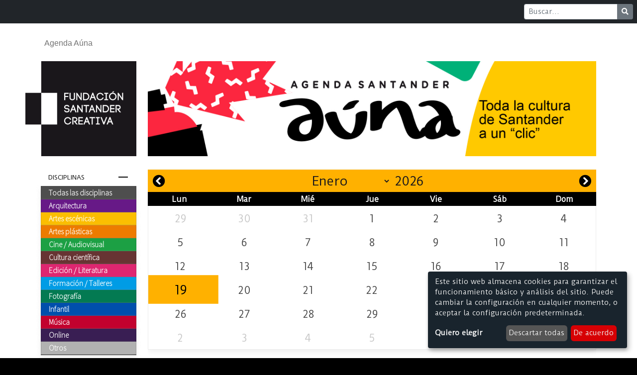

--- FILE ---
content_type: text/html; charset=utf-8
request_url: https://santandercreativa.com/agenda?category=1&date=2023-03-20&discipline=10&hoy=true
body_size: 5610
content:
<!doctype html>
<html lang="es">
<head>
  <title>
    Agenda AÚNA
    -
    Santander Creativa
  </title>  <meta name="csrf-param" content="authenticity_token" />
<meta name="csrf-token" content="_Llo1tibj5NeGfvQz5IqtGX6D1jAdoRVkBah86H9XRF6qBgaUM-INIw_nwDQvxcoZNP6Yujf39lngtSLPoncSg" />
  
  <script src="/packs/js/application-46fe627351cd57e74945.js"></script>
  <link rel="stylesheet" media="screen" href="/packs/css/application-3f0dec17.css" />
  <link rel="shortcut icon" type="image/x-icon" href="/packs/media/images/favicon-5ee458958a768e90a127b35c652889ce.png" />
  <meta name="viewport" content="width=device-width, initial-scale=1">
  <script async src="https://www.googletagmanager.com/gtag/js?id=G-PPT2M8VR37"></script>
<script>
  window.dataLayer = window.dataLayer || [];
  function gtag(){dataLayer.push(arguments);}
  gtag('js', new Date());

  gtag('config', 'G-PPT2M8VR37');
</script>

  
</head>

<body class="events">
  <nav class="navbar navbar-expand-md navbar-dark bg-dark mb-1 d-flex justify-content-end">
  <form class="form-inline m-0 me-2" action="/buscar" method="get">
    <div class="input-group input-group-sm">
      <input class="form-control mr-sm-2"
             type="text"
             name="q"
             placeholder="Buscar..."
             aria-label="Buscar" />
      <button class="btn btn-secondary"
              type="submit"
              aria-label="Buscar">
        <i class="fas fa-search"></i>
      </button>
    </div>
  </form>
</nav>

  <nav id="front-menu" class="container-fluid nav navbar navbar-expand-lg navbar-light">
  <div class="container">
    <a class="navbar-brand" href="/">
      <img width="50" height="43" class="d-inline-block align-text-top" src="/packs/media/images/logo-c52c7f04948786aba0aabb9435c90847.png" />
      <span>Santander Creativa</span>
</a>
    <button class="navbar-toggler"
            type="button"
            data-bs-toggle="collapse"
            data-bs-target="#navbarNavDropdown"
            aria-controls="navbarNavDropdown"
            aria-expanded="false"
            aria-label="Toggle navigation">
      <span class="navbar-toggler-icon"></span>
    </button>

    <div class="collapse navbar-collapse" id="navbarNavDropdown">
      <ul class="navbar-nav">

        <li class="nav-item">
          <a class="nav-link" href="/agenda/hoy">Agenda Aúna</a>

            <div class="d-lg-none">
              <div class="events-column"><div class="accordion"><div class="accordion-item"><h2 class="accordion-header"><button class="accordion collapsed" data-bs-target="#collapseDisciplines" data-bs-toggle="collapse">Disciplinas</button></h2><div class="accordion-collapse collapse hide" id="collapseDisciplines"><div class="accordion-body"><div class="disciplines_column list-group"><a class="discipline list-group-item list-group-item-action" href="/agenda/disciplinas">Todas las disciplinas</a><a class="discipline list-group-item list-group-item-action" href="/agenda/disciplina/arquitectura" style="background-color: #671987;">Arquitectura</a><a class="discipline list-group-item list-group-item-action" href="/agenda/disciplina/artes-escenicas" style="background-color: #fbbe01;">Artes escénicas</a><a class="discipline list-group-item list-group-item-action" href="/agenda/disciplina/artes-plasticas" style="background-color: #ed7b00;">Artes plásticas</a><a class="discipline list-group-item list-group-item-action" href="/agenda/disciplina/cine-audiovisual" style="background-color: #1ca044;">Cine / Audiovisual</a><a class="discipline list-group-item list-group-item-action" href="/agenda/disciplina/cultura-cientifica" style="background-color: #673433;">Cultura científica</a><a class="discipline list-group-item list-group-item-action" href="/agenda/disciplina/edicion-literatura" style="background-color: #de2670;">Edición / Literatura</a><a class="discipline list-group-item list-group-item-action" href="/agenda/disciplina/formacion-talleres" style="background-color: #009ce5;">Formación / Talleres</a><a class="discipline list-group-item list-group-item-action" href="/agenda/disciplina/fotografia" style="background-color: #037A52;">Fotografía</a><a class="discipline list-group-item list-group-item-action" href="/agenda/disciplina/infantil" style="background-color: #004fac;">Infantil</a><a class="discipline list-group-item list-group-item-action" href="/agenda/disciplina/musica" style="background-color: #c2012e;">Música</a><a class="discipline list-group-item list-group-item-action" href="/agenda/disciplina/online" style="background-color: #391e53;">Online</a><a class="discipline list-group-item list-group-item-action" href="/agenda/disciplina/otros" style="background-color: #b1b1b1;">Otros</a></div></div></div></div></div><div class="accordion-item"><div class="accordion-header"><a class="" href="/agenda?date=2026-01-19&amp;discipline=10&amp;hoy=true">Sólo hoy</a></div></div><div class="accordion-item"><div class="accordion-header"><a class="category btn active" href="/agenda?category=1&amp;date=2026-01-19&amp;discipline=10&amp;hoy=true">Convocatorias</a></div></div><div class="accordion-item"><div class="accordion-header"><a class="category btn" href="/agenda?category=2&amp;date=2026-01-19&amp;discipline=10&amp;hoy=true">Cartelera</a></div></div><div class="accordion-item"><div class="accordion-header"><button class="accordion collapsed" data-bs-target="#collapseCategoryExposiciones" data-bs-toggle="collapse">Exposiciones</button></div><div class="accordion-collapse collapse hide" id="collapseCategoryExposiciones"><div class="accordion-body category-group"><a class="category" href="/agenda?category=3&amp;date=2026-01-19&amp;discipline=10&amp;hoy=true">Permanentes</a></div><div class="accordion-body category-group"><a class="category" href="/agenda?category=4&amp;date=2026-01-19&amp;discipline=10&amp;hoy=true">Temporales</a></div></div></div><div class="accordion-item"><div class="accordion-header"><a class="category btn" href="/agenda?category=5&amp;date=2026-01-19&amp;discipline=10&amp;hoy=true">Formación</a></div></div><div class="accordion-item"><div class="accordion-header"><a class="category btn" href="/agenda?category=6&amp;date=2026-01-19&amp;discipline=10&amp;hoy=true">Visitas guiadas</a></div></div></div>
            </div>
        </li>

      </ul>
    </div>
  </div>
</nav>

  <div class="container">
    <div class="main-header">
  <div class="d-none d-lg-block logo-header">
    <a href="/"><img alt="Logo Santander Creativa" src="/packs/media/images/logo-c52c7f04948786aba0aabb9435c90847.png" /></a>
  </div>

  <div class="d-none main-slider d-md-block">
    <a href="/agenda/hoy">
      <img class="d-block w-100" src="/packs/media/images/banners/agenda/banner-7-4b244c399f65ded69ba57c30506b1126.jpg" />
</a>  </div>

  <div class="d-none main-slider ">
    <div id="carouselCaptions" class="carousel slide" data-bs-ride="carousel">
  <div class="carousel-indicators">
        <button type="button" data-bs-target="#carouselCaptions" data-bs-slide-to=0 aria-label="Slide 1" class=active aria-current=true></button>
        <button type="button" data-bs-target="#carouselCaptions" data-bs-slide-to=1 aria-label="Slide 2" ></button>
        <button type="button" data-bs-target="#carouselCaptions" data-bs-slide-to=2 aria-label="Slide 3" ></button>
        <button type="button" data-bs-target="#carouselCaptions" data-bs-slide-to=3 aria-label="Slide 4" ></button>
        <button type="button" data-bs-target="#carouselCaptions" data-bs-slide-to=4 aria-label="Slide 5" ></button>
  </div>
  <div class="carousel-inner">
        <div class="carousel-item active">

          <a class="slider-link" href="https://www.santandercreativa.com/noticias/peonza-uno-de-los-proyectos-seleccionados-en-la-convocatoria-de-subvenciones-de-la-fsc-dedico-su-ultimo-numero-de-2025-a-la-literatura-infantil-y-juvenil-italiana">
            <img class="d-block w-100" src="/uploads/main_slider/picture/340/large_Cubierta_Peonza_155.jpg" />
</a>          <div class="carousel-caption d-none d-md-block">
            <p>La revista Peonza dedica su último número a Italia</p>
          </div>
        </div>
        <div class="carousel-item ">

          <a class="slider-link" href="https://www.santandercreativa.com/noticias/la-fsc-aumenta-un-10-la-partida-destinada-a-las-subvenciones-generales-en-2026">
            <img class="d-block w-100" src="/uploads/main_slider/picture/339/large_banner_2.jpg" />
</a>          <div class="carousel-caption d-none d-md-block">
            <p>El plan de actuación de la FSC para 2026</p>
          </div>
        </div>
        <div class="carousel-item ">

          <a class="slider-link" href="https://www.santandercreativa.com/noticias/el-programa-confluencias-cierra-2025-con-una-publicacion-que-revisa-una-decada-de-redes-y-apoyos">
            <img class="d-block w-100" src="/uploads/main_slider/picture/338/large_banner_1.jpg" />
</a>          <div class="carousel-caption d-none d-md-block">
            <p>Confluencias: una década de redes y apoyos</p>
          </div>
        </div>
        <div class="carousel-item ">

          <a class="slider-link" href="https://www.santandercreativa.com/noticias/danza-para-la-vida-actividades-con-personas-en-riesgo-de-exclusion-y-un-documental-que-podra-verse-en-la-fabrica-de-creacion">
            <img class="d-block w-100" src="/uploads/main_slider/picture/337/large_banner_danza_para_la_vida.jpeg" />
</a>          <div class="carousel-caption d-none d-md-block">
            <p>Danza para la vida: actividades y un documental</p>
          </div>
        </div>
        <div class="carousel-item ">

          <a class="slider-link" href="https://www.santandercreativa.com/noticias/daniel-rubio-arauna-y-el-capricho-de-gaudi-reconocidos-en-la-decima-edicion-de-los-premios-tipos-de-diseno-grafico">
            <img class="d-block w-100" src="/uploads/main_slider/picture/336/large_banner_bono_cultura.jpg" />
</a>          <div class="carousel-caption d-none d-md-block">
            <p>Tipos reconoce lo mejor del diseño cántabro</p>
          </div>
        </div>
  </div>
    <button class="carousel-control-prev" type="button" data-bs-target="#carouselCaptions" data-bs-slide="prev">
      <span class="carousel-control-prev-icon" aria-hidden="true"></span>
      <span class="visually-hidden">Anterior</span>
    </button>
    <button class="carousel-control-next" type="button" data-bs-target="#carouselCaptions" data-bs-slide="next">
      <span class="carousel-control-next-icon" aria-hidden="true"></span>
      <span class="visually-hidden">Siguiente</span>
    </button>
</div>

  </div>

    <div class="agenda-auna-header d-md-none">
      <img src="/packs/media/images/banners/agenda/banner-11-f61b1c08839501559baef537a42357d8.jpg" />
    </div>
</div>


    <div class="main-content">
      <div class="left-side-column d-none d-lg-flex">
        <div class="side-column section d-lg-block">
          <div class="events-column"><div class="accordion"><div class="accordion-item"><h2 class="accordion-header"><button class="accordion collapsed" data-bs-target="#collapseDisciplines" data-bs-toggle="collapse">Disciplinas</button></h2><div class="accordion-collapse collapse hide" id="collapseDisciplines"><div class="accordion-body"><div class="disciplines_column list-group"><a class="discipline list-group-item list-group-item-action" href="/agenda/disciplinas">Todas las disciplinas</a><a class="discipline list-group-item list-group-item-action" href="/agenda/disciplina/arquitectura" style="background-color: #671987;">Arquitectura</a><a class="discipline list-group-item list-group-item-action" href="/agenda/disciplina/artes-escenicas" style="background-color: #fbbe01;">Artes escénicas</a><a class="discipline list-group-item list-group-item-action" href="/agenda/disciplina/artes-plasticas" style="background-color: #ed7b00;">Artes plásticas</a><a class="discipline list-group-item list-group-item-action" href="/agenda/disciplina/cine-audiovisual" style="background-color: #1ca044;">Cine / Audiovisual</a><a class="discipline list-group-item list-group-item-action" href="/agenda/disciplina/cultura-cientifica" style="background-color: #673433;">Cultura científica</a><a class="discipline list-group-item list-group-item-action" href="/agenda/disciplina/edicion-literatura" style="background-color: #de2670;">Edición / Literatura</a><a class="discipline list-group-item list-group-item-action" href="/agenda/disciplina/formacion-talleres" style="background-color: #009ce5;">Formación / Talleres</a><a class="discipline list-group-item list-group-item-action" href="/agenda/disciplina/fotografia" style="background-color: #037A52;">Fotografía</a><a class="discipline list-group-item list-group-item-action" href="/agenda/disciplina/infantil" style="background-color: #004fac;">Infantil</a><a class="discipline list-group-item list-group-item-action" href="/agenda/disciplina/musica" style="background-color: #c2012e;">Música</a><a class="discipline list-group-item list-group-item-action" href="/agenda/disciplina/online" style="background-color: #391e53;">Online</a><a class="discipline list-group-item list-group-item-action" href="/agenda/disciplina/otros" style="background-color: #b1b1b1;">Otros</a></div></div></div></div></div><div class="accordion-item"><div class="accordion-header"><a class="" href="/agenda?date=2026-01-19&amp;discipline=10&amp;hoy=true">Sólo hoy</a></div></div><div class="accordion-item"><div class="accordion-header"><a class="category btn active" href="/agenda?category=1&amp;date=2026-01-19&amp;discipline=10&amp;hoy=true">Convocatorias</a></div></div><div class="accordion-item"><div class="accordion-header"><a class="category btn" href="/agenda?category=2&amp;date=2026-01-19&amp;discipline=10&amp;hoy=true">Cartelera</a></div></div><div class="accordion-item"><div class="accordion-header"><button class="accordion collapsed" data-bs-target="#collapseCategoryExposiciones" data-bs-toggle="collapse">Exposiciones</button></div><div class="accordion-collapse collapse hide" id="collapseCategoryExposiciones"><div class="accordion-body category-group"><a class="category" href="/agenda?category=3&amp;date=2026-01-19&amp;discipline=10&amp;hoy=true">Permanentes</a></div><div class="accordion-body category-group"><a class="category" href="/agenda?category=4&amp;date=2026-01-19&amp;discipline=10&amp;hoy=true">Temporales</a></div></div></div><div class="accordion-item"><div class="accordion-header"><a class="category btn" href="/agenda?category=5&amp;date=2026-01-19&amp;discipline=10&amp;hoy=true">Formación</a></div></div><div class="accordion-item"><div class="accordion-header"><a class="category btn" href="/agenda?category=6&amp;date=2026-01-19&amp;discipline=10&amp;hoy=true">Visitas guiadas</a></div></div></div>
          <div class="send_event_column"><div class="send-event-box"><b>¿Quieres que tu evento se publique en la Agenda Aúna?</b><br/><br/>Escríbenos a info@santanderauna.com</div></div>
        </div>

        <div class="side-column section d-none ">
          <div class="entities_column"><a class="entity list-group-item list-group-item-action" href="/entidades?place_filter=true">Instalaciones</a><a class="entity list-group-item list-group-item-action" href="/entidades?organizer_filter=institutions">Instituciones</a><a class="entity list-group-item list-group-item-action" href="/entidades?organizer_filter=companies">Empresas culturales</a><a class="entity list-group-item list-group-item-action" href="/entidades?organizer_filter=asociations">Asociaciones y otros</a></div><div class="events-column"><div class="accordion"><div class="accordion-item"><h2 class="accordion-header"><button class="accordion collapsed" data-bs-target="#collapseDisciplines" data-bs-toggle="collapse">Disciplinas</button></h2><div class="accordion-collapse collapse hide" id="collapseDisciplines"><div class="accordion-body"><div class="disciplines_column list-group"><a class="discipline list-group-item list-group-item-action" href="/entity/disciplinas">Todas las disciplinas</a><a class="discipline list-group-item list-group-item-action" href="/entity/disciplina/arquitectura" style="background-color: #671987;">Arquitectura</a><a class="discipline list-group-item list-group-item-action" href="/entity/disciplina/artes-escenicas" style="background-color: #fbbe01;">Artes escénicas</a><a class="discipline list-group-item list-group-item-action" href="/entity/disciplina/artes-plasticas" style="background-color: #ed7b00;">Artes plásticas</a><a class="discipline list-group-item list-group-item-action" href="/entity/disciplina/cine-audiovisual" style="background-color: #1ca044;">Cine / Audiovisual</a><a class="discipline list-group-item list-group-item-action" href="/entity/disciplina/cultura-cientifica" style="background-color: #673433;">Cultura científica</a><a class="discipline list-group-item list-group-item-action" href="/entity/disciplina/edicion-literatura" style="background-color: #de2670;">Edición / Literatura</a><a class="discipline list-group-item list-group-item-action" href="/entity/disciplina/formacion-talleres" style="background-color: #009ce5;">Formación / Talleres</a><a class="discipline list-group-item list-group-item-action" href="/entity/disciplina/fotografia" style="background-color: #037A52;">Fotografía</a><a class="discipline list-group-item list-group-item-action" href="/entity/disciplina/infantil" style="background-color: #004fac;">Infantil</a><a class="discipline list-group-item list-group-item-action" href="/entity/disciplina/musica" style="background-color: #c2012e;">Música</a><a class="discipline list-group-item list-group-item-action" href="/entity/disciplina/online" style="background-color: #391e53;">Online</a><a class="discipline list-group-item list-group-item-action" href="/entity/disciplina/otros" style="background-color: #b1b1b1;">Otros</a></div></div></div></div></div></div>
        </div>

        <div class="side-column section d-none ">
          <div class="main-side-feed float-end"><h5 class="side-column-title">Hoy en Santander</h5><div class="row"><div class="col-md-12 d-none d-md-block"><a class="ratio ratio-21x9 d-none d-md-block" href="/eventos/coro-infantil-de-la-academia-coral-ciudad-de-santander"><img class="card-img-top" src="/uploads/event/main_image/18343/small_1000059922.jpg" /></a></div><div class="col-sm-12 d-md-none"><a class="ratio ratio-21x9 d-md-none d-block" href="/eventos/coro-infantil-de-la-academia-coral-ciudad-de-santander"><img class="card-img-top" src="/uploads/event/main_image/18343/medium_1000059922.jpg" /></a></div><div class="card-body"><h6 class="card-title">Coro infantil de la Academia Coral Ciudad de Santander</h6><div class="link"><a class="readmore flex" href="/eventos/coro-infantil-de-la-academia-coral-ciudad-de-santander"><span>Leer más</span><i class="fas fa-arrow-right link-arrow"></i></a></div></div></div><div class="row"><div class="col-md-12 d-none d-md-block"><a class="ratio ratio-21x9 d-none d-md-block" href="/eventos/el-molino-de-alfonso-cortes-cavanillas"><img class="card-img-top" src="/uploads/event/main_image/20559/small_El_molino_poster-723x1024.jpg" /></a></div><div class="col-sm-12 d-md-none"><a class="ratio ratio-21x9 d-md-none d-block" href="/eventos/el-molino-de-alfonso-cortes-cavanillas"><img class="card-img-top" src="/uploads/event/main_image/20559/medium_El_molino_poster-723x1024.jpg" /></a></div><div class="card-body"><h6 class="card-title">&quot;El molino&quot;, de Alfonso Cortés-Cavanillas</h6><div class="link"><a class="readmore flex" href="/eventos/el-molino-de-alfonso-cortes-cavanillas"><span>Leer más</span><i class="fas fa-arrow-right link-arrow"></i></a></div></div></div><div class="row"><div class="col-md-12 d-none d-md-block"><a class="ratio ratio-21x9 d-none d-md-block" href="/eventos/enfoque-joven-exposicion-artistica-urbana-de-jovenes-talentos"><img class="card-img-top" src="/uploads/event/main_image/4602/small_cartel_enfoque_joven_cuadrado_0.png" /></a></div><div class="col-sm-12 d-md-none"><a class="ratio ratio-21x9 d-md-none d-block" href="/eventos/enfoque-joven-exposicion-artistica-urbana-de-jovenes-talentos"><img class="card-img-top" src="/uploads/event/main_image/4602/medium_cartel_enfoque_joven_cuadrado_0.png" /></a></div><div class="card-body"><h6 class="card-title">&quot;Enfoque joven&quot;, exposición artística urbana de jóvenes talentos</h6><div class="link"><a class="readmore flex" href="/eventos/enfoque-joven-exposicion-artistica-urbana-de-jovenes-talentos"><span>Leer más</span><i class="fas fa-arrow-right link-arrow"></i></a></div></div></div><div class="row"><div class="col-md-12 d-none d-md-block"><a class="ratio ratio-21x9 d-none d-md-block" href="/eventos/travelling-ferroviario-alarma-en-el-expreso-de-alfred-hitchcock-v-o-s-e"><img class="card-img-top" src="/uploads/event/main_image/20473/small_the_lady_vanishes-202650645-large.jpg" /></a></div><div class="col-sm-12 d-md-none"><a class="ratio ratio-21x9 d-md-none d-block" href="/eventos/travelling-ferroviario-alarma-en-el-expreso-de-alfred-hitchcock-v-o-s-e"><img class="card-img-top" src="/uploads/event/main_image/20473/medium_the_lady_vanishes-202650645-large.jpg" /></a></div><div class="card-body"><h6 class="card-title">Travelling ferroviario: &quot;Alarma en el Expreso&quot;, de Alfred Hitchcock (V.O.S.E.)</h6><div class="link"><a class="readmore flex" href="/eventos/travelling-ferroviario-alarma-en-el-expreso-de-alfred-hitchcock-v-o-s-e"><span>Leer más</span><i class="fas fa-arrow-right link-arrow"></i></a></div></div></div></div>
        </div>
      </div>

      <div class="section ">
        <div class="agenda"><form id="events_search" action="/eventos" accept-charset="UTF-8" method="get"><div class="agenda-calendar flatpickr"><input type="hidden" name="date" id="dayFilter" value="2026-01-19" class="flatpickr input" autocomplete="off" /><input type="hidden" name="category" id="category" value="1" autocomplete="off" /><input type="hidden" name="discipline" id="discipline" value="10" autocomplete="off" /></div></form><div class="date-summary"><h1>Agenda AÚNA Santander |<span>lunes 19 de enero de 2026</span></h1></div><div class="row"><div class="col-12 col-sm-12"><div class="event-discipline-filter"><a class="discipline clear-discipline-filter btn" href="/agenda?category=1&amp;date=2026-01-19&amp;hoy=true" title="Mostrar eventos de cualquier disciplina"><i class="fas fa-infinity"></i><span class="discipline-name">Todos</span></a><a \="" class="discipline btn" href="/agenda?category=1&amp;date=2026-01-19&amp;discipline=1&amp;hoy=true" style="background-color: #ed7b00" title="Artes plásticas"><i class="fas fa-paint-brush"></i><span class="d-none d-md-block discipline-name">Artes plásticas</span></a><a \="" class="discipline btn" href="/agenda?category=1&amp;date=2026-01-19&amp;discipline=2&amp;hoy=true" style="background-color: #fbbe01" title="Artes escénicas"><i class="fas fa-theater-masks"></i><span class="d-none d-md-block discipline-name">Artes escénicas</span></a><a \="" class="discipline btn" href="/agenda?category=1&amp;date=2026-01-19&amp;discipline=3&amp;hoy=true" style="background-color: #1ca044" title="Cine / Audiovisual"><i class="fas fa-film"></i><span class="d-none d-md-block discipline-name">Cine / Audiovisual</span></a><a \="" class="discipline btn" href="/agenda?category=1&amp;date=2026-01-19&amp;discipline=4&amp;hoy=true" style="background-color: #037A52" title="Fotografía"><i class="fas fa-camera"></i><span class="d-none d-md-block discipline-name">Fotografía</span></a><a \="" class="discipline btn" href="/agenda?category=1&amp;date=2026-01-19&amp;discipline=5&amp;hoy=true" style="background-color: #009ce5" title="Formación / Talleres"><i class="fas fa-graduation-cap"></i><span class="d-none d-md-block discipline-name">Formación / Talleres</span></a><a \="" class="discipline btn" href="/agenda?category=1&amp;date=2026-01-19&amp;discipline=6&amp;hoy=true" style="background-color: #004fac" title="Infantil"><i class="fas fa-hat-wizard"></i><span class="d-none d-md-block discipline-name">Infantil</span></a><a \="" class="discipline btn" href="/agenda?category=1&amp;date=2026-01-19&amp;discipline=7&amp;hoy=true" style="background-color: #671987" title="Arquitectura"><i class="fas fa-landmark"></i><span class="d-none d-md-block discipline-name">Arquitectura</span></a><a \="" class="discipline btn" href="/agenda?category=1&amp;date=2026-01-19&amp;discipline=8&amp;hoy=true" style="background-color: #de2670" title="Edición / Literatura"><i class="fas fa-book"></i><span class="d-none d-md-block discipline-name">Edición / Literatura</span></a><a \="" class="discipline btn" href="/agenda?category=1&amp;date=2026-01-19&amp;discipline=9&amp;hoy=true" style="background-color: #c2012e" title="Música"><i class="fas fa-headphones-alt"></i><span class="d-none d-md-block discipline-name">Música</span></a><a \="" class="discipline btn active" href="/agenda?category=1&amp;date=2026-01-19&amp;discipline=10&amp;hoy=true" style="background-color: #673433" title="Cultura científica"><i class="fas fa-microscope"></i><span class="d-none d-md-block discipline-name">Cultura científica</span><div class="discipline-active" style="background-color: #673433"></div></a><a \="" class="discipline btn" href="/agenda?category=1&amp;date=2026-01-19&amp;discipline=11&amp;hoy=true" style="background-color: #b1b1b1" title="Otros"><i class="far fa-circle"></i><span class="d-none d-md-block discipline-name">Otros</span></a><a \="" class="discipline btn" href="/agenda?category=1&amp;date=2026-01-19&amp;discipline=12&amp;hoy=true" style="background-color: #391e53" title="Online"><i class="fas fa-wifi"></i><span class="d-none d-md-block discipline-name">Online</span></a></div></div></div><div id="events"><div class="row"><div class="events-feed"><div class="no-events">No hay ningún evento de la categoría<span>Convocatorias</span>y de la disciplina<span>Cultura científica</span>en el día</div></div></div></div></div>
      </div>

    </div>
  </div>
  <div class="container pre-footer">
  <div class="sponsors">
    <a target="_blank" rel="alternate" class="footer-link" href="https://santander.es/">
      <img alt="Portal Ayuntamiento Santander" class="footer_logo d-inline-block" src="/packs/media/images/footer/patroc-1-auyunt-fe201f5f78a24341edeed687ade69224.jpg" />
</a>
    <a target="_blank" rel="alternate" class="footer-link" href="https://www.cantabria.es/">
      <img alt="Portal Gobierno de Cantabria" class="footer_logo d-inline-block" src="/packs/media/images/footer/patroc-2-gob-65c0159e231597e368e188d7d8b9c637.jpg" />
</a>
    <a target="_blank" rel="alternate" class="footer-link" href="https://fundacionbotin.org/">
      <img alt="Portal Fundación Botín" class="footer_logo d-inline-block" src="/packs/media/images/footer/patroc-3-botin-33ace583713dd45924d866e3e83fef3a.jpg" />
</a>
    <a target="_blank" rel="alternate" class="footer-link" href="https://www.bancosantander.es/">
      <img alt="Portal Banco Santander" class="footer_logo d-inline-block" src="/packs/media/images/footer/patroc-4-santand-36ab4f3e946d797eea8cc91be9305255.jpg" />
</a>
    <a target="_blank" rel="alternate" class="footer-link" href="https://web.unican.es/">
      <img alt="Portal Universidad de Cantabria" class="footer_logo d-inline-block" src="/packs/media/images/footer/patroc-5-uc-a1e4c461aa2e8954d8ce67138fb51611.png" />
</a>
    <a target="_blank" rel="alternate" class="footer-link" href="http://www.uimp.es/">
      <img alt="Portal Universidad Menéndez Pelayo" class="footer_logo d-inline-block" src="/packs/media/images/footer/patroc-6-uimp-667cb7bdc114a81de4e8e852ac84edf9.jpg" />
</a>  </div>
</div>


<div class="footer container-fluid">
  <div class="container">
    <div class="row justify-content-center">
      <div class="col-12 col-sm-7 col-md-5 col-lg-4 col-xl-4 d-inline-block">
        <a class="navbar-brand" href="/">
          <img alt="Fundación Santander Creativa" class="footer_logo d-inline-block" src="/packs/media/images/footer/logo_fsc_footer-83296faa7e090c2e4c4632cf20e37513.png" />

          <img alt="Fundación Santander Creativa" class="aniversario footer_logo d-inline-block" src="/packs/media/images/footer/X_aniversario_logo-b6b8cba877c3a88d3fc174aba30532e2.png" />
</a>      </div>

      <div class="col-12 col-sm-5 col-md-7 col-lg-7 col-xl-6 d-inline-block">
        <p class="footer_text">
          <span class="footer_text_line">Fundación Santander Creativa | </span>
          <span class="footer_text_line">Enclave Pronillo, Paseo de Altamira,</span>
          <span class="footer_text_line">129A 39010 Santander | </span>
          <span class="footer_text_line">
            <a href="/politica-privacidad">Condiciones legales</a>
          </span>
          <span class="footer_text_line">
            <a href="/politica-cookies">Política de cookies</a>
          </span>
        </p>
      </div>

      <div class="social-group col-sm-12 col-md-4 col-lg-3 col-xl-2 justify-content-end">
        <a href="https://www.youtube.com/channel/UC29UPS3fRgpVXZRebJsjBCA" target="_blank">
          <img alt="Fundación Santander Creativa en su canal YouTube" class="social_buttons_footer" src="/packs/media/images/footer/footer_youtube-51805428e5b35a4379993736997bb466.png" />
        </a>
        <a href="http://es-es.facebook.com/santandercreativa" target="_blank">
          <img alt="Fundación Santander Creativa en FaceBook" class="social_buttons_footer" src="/packs/media/images/footer/footer_facebook-aef433d3bb23d706d69819b5a742c432.png" />
        </a>

        <a href="https://www.instagram.com/santandercreativa/" target="_blank">
          <img alt="Fundación Santander Creativa en Instagram" class="social_buttons_footer" src="/packs/media/images/footer/footer_instagram-5b502e192179bd5c9cb33d6273a006e3.png" />
        </a>

        <a href="https://twitter.com/SDRCreativa" target="_blank">
          <img alt="Fundación Santander Creativa en Twitter" class="social_buttons_footer" src="/packs/media/images/footer/footer_twitter-b9c5d920ff2e06e78fc0b76458985c3a.png" />
        </a>
      </div>
    </div>

  </div>
</div>

</body>
</html>
